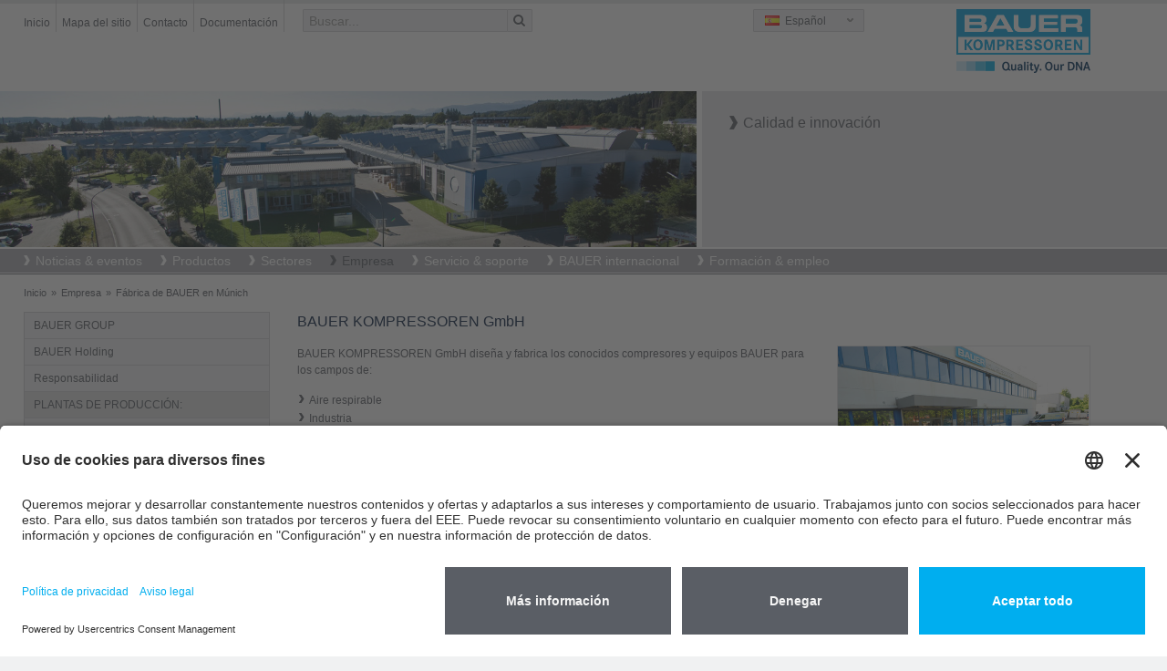

--- FILE ---
content_type: text/html; charset=utf-8
request_url: https://www.bauer-kompressoren.de/es/empresa/fabrica-de-bauer-en-munich/
body_size: 61196
content:
<!DOCTYPE html>
<html lang="es" class="no-js">
<head>
	<meta name="viewport" content="width=device-width, initial-scale=1.0, user-scalable=yes">
	<!-- START Data Protection -->
	<link rel="preconnect" href="//privacy-proxy.usercentrics.eu">
	<!-- <link rel="preload" href="//privacy-proxy.usercentrics.eu/latest/uc-block.bundle.js" as="script">  -->
	<script id="usercentrics-cmp" src="https://app.usercentrics.eu/browser-ui/latest/loader.js" data-settings-id="FlWrI-lM8O_Hey" async></script>
	<!-- <script type="application/javascript" src="https://privacy-proxy.usercentrics.eu/latest/uc-block.bundle.js"></script> -->
	<!-- GOOGLE CONSENT MODE INTEGRATION  -->
	<script type="text/javascript">
	// create dataLayer
	window.dataLayer = window.dataLayer || [];
	function gtag() {
	dataLayer.push(arguments);
	}
	// set „denied" as default for both ad and analytics storage, as well as ad_user_data and ad_personalization,
	gtag("consent", "default", {
	ad_user_data: "denied",
	ad_personalization: "denied",
	ad_storage: "denied",
	analytics_storage: "denied",
	wait_for_update: 2000 // milliseconds to wait for update
	});
	</script>
	<!-- END OF GOOGLE CONSENT MODE INTEGRATION -->
	<!-- END Data Protection -->
	<meta charset="utf-8">
	<!--
	This website is powered by TYPO3 - inspiring people to share!
	TYPO3 is a free open source Content Management Framework initially created by Kasper Skaarhoj and licensed under GNU/GPL.
	TYPO3 is copyright 1998-2013 of Kasper Skaarhoj. Extensions are copyright of their respective owners.
	Information and contribution at http://typo3.org/
	-->
	<link rel="shortcut icon" href="https://www.bauer-kompressoren.de/fileadmin/favicon.ico" type="image/x-icon; charset=binary">
	<link rel="icon" href="https://www.bauer-kompressoren.de/fileadmin/favicon.ico" type="image/x-icon; charset=binary">
	<meta name="generator" content="TYPO3 6.1 CMS">
	<meta name="author" content="BAUER COMP Holding GmbH">
	<meta name="copyright" content="Copyright, BAUER COMP Holding GmbH, Dr. Monika Bayat">
	<meta name="publisher" content="BAUER COMP Holding GmbH, Dr. Monika Bayat">
	<meta name="owner" content="BAUER COMP Holding GmbH">
	<meta name="organisation" content="BAUER COMP Holding GmbH, Munich">
	<meta name="robots" content="INDEX,FOLLOW">
	<meta name="MSSmartTagsPreventParsing" content="true">
	<meta name="imagetoolbar" content="false">
	<link rel="stylesheet" type="text/css" href="/typo3temp/stylesheet_269afed3db.css" media="all">
	<link rel="stylesheet" type="text/css" href="/typo3conf/ext/powermail/Resources/Public/Css/jquery.ui.theme.css" media="all">
	<link rel="stylesheet" type="text/css" href="/typo3conf/ext/powermail/Resources/Public/Css/jquery.ui.datepicker.css" media="all">
	<link rel="stylesheet" type="text/css" href="/fileadmin/bauer/templates/css/powermail.css" media="all">
	<link rel="stylesheet" type="text/css" href="/fileadmin/bauer/templates/css/layout.css" media="all" title="MainStyle">
	<link rel="stylesheet" type="text/css" href="/fileadmin/bauer/templates/css/magnific-popup.css" media="all">
	<link rel="stylesheet" type="text/css" href="/fileadmin/bauer/templates/css/font-awesome.css" media="all">
	<link rel="stylesheet" type="text/css" href="/fileadmin/bauer/templates/css/print.css" media="print">
	<script src="/fileadmin/bauer/templates/js/jquery.min.js" type="text/javascript"></script>
	<script src="/fileadmin/bauer/templates/js/jquery-ui.min.js" type="text/javascript"></script>
	<script src="/typo3temp/javascript_dd82474708.js" type="text/javascript"></script>
	<title>Fábrica de BAUER en Múnich</title>
	<meta name="title" content="Fábrica de BAUER en Múnich" />
	<meta name="date" content="2021-08-19" />
	<link rel="canonical" href="https://www.bauer-kompressoren.de/es/empresa/fabrica-de-bauer-en-munich/" />
	<!-- START Google tag (gtag.js) Tag-ID: G-3VGVLG4K3V -->
	<script type="text/plain" data-usercentrics="Google Analytics" async src="https://www.googletagmanager.com/gtag/js?id=G-3VGVLG4K3V"></script>
	<script data-usercentrics="Google Analytics" type="text/plain" async="" >
	window.dataLayer = window.dataLayer || [];
	function gtag(){dataLayer.push(arguments);}
	gtag('js', new Date());
	gtag('config', 'G-3VGVLG4K3V');
	</script>
	<!-- END Google tag (gtag.js) -->
	<!-- Global site tag (gtag.js) - Google Ads: 967896552 -->
	<script type="text/plain" data-usercentrics="Google Tag Manager" async src="https://www.googletagmanager.com/gtag/js?id=AW-967896552"></script>
	<script data-usercentrics="Google Tag Manager" type="text/plain" async="" >
	window.dataLayer = window.dataLayer || [];
	function gtag(){dataLayer.push(arguments);}
	gtag('js', new Date());
	gtag('config', 'AW-967896552');
	</script>
	<!-- END Global site tag (gtag.js) - Google Ads: 967896552 -->
	<!-- VhsAssetsDependenciesLoaded bootstrap,bootstrap-responsive,main-sheet,rte,jquery-colorbox-css,jquery,modernizr,bootstrap-core,jquery-colorbox,jquery-colorbox-main,plugin,main -->
	<link rel="stylesheet" href="/typo3temp/vhs-assets-bootstrap-bootstrap-responsive-main-sheet-rte.css?1768704896" />
	<link rel="stylesheet" href="/typo3temp/vhs-assets-jquery-colorbox-css.css?1768704896" />
	<script type="text/javascript" src="/typo3temp/vhs-assets-jquery-modernizr.js?1768704896"></script>

</head>
<body class="page-547">
	<div>
		<div id="wrapperHeaderOuter">
			<div class="container">
				<div class="row-fluid">
					<div id="wrapperHeaderLeft" class="span8" role="section">
						<ul class="nav pull-left">
							<li><a href="/es/"  >Inicio</a></li><li><a href="/es/buscar/mapa-del-sitio/"  >Mapa del sitio</a></li><li><a href="/es/bauer-internacional/"  >Contacto</a></li><li><a href="/es/servicio-soporte/documentacion/"  >Documentación</a></li>
						</ul>
						<div id="wrapperHeaderSearch" class="pull-left">
							<form action="/es/buscar/busqueda/" method="post" class="navbar-form" role="search">
							<input type="hidden" name="tx_indexedsearch[_sections]" value="0">
							<input type="hidden" name="tx_indexedsearch[_freeIndexUid]" id="tx_indexedsearch_freeIndexUid" value="_">
							<input type="hidden" name="tx_indexedsearch[pointer]" id="tx_indexedsearch_pointer" value="0">
							<input type="hidden" name="tx_indexedsearch[results]" value="10">
							<input type="hidden" name="tx_indexedsearch[defOp]" value="0">
							<input type="hidden" name="tx_indexedsearch[order]" value="title">
							<input type="hidden" name="tx_indexedsearch[desc]" value="0">
							<!--<input type="hidden" name="tx_indexedsearch[ext]" value="">
							<input type="hidden" name="tx_indexedsearch[type]" value="0">
							<input type="hidden" name="tx_indexedsearch[media]" value="-1">
							<input type="hidden" name="tx_indexedsearch[group]" value="flat">
							<input type="hidden" name="tx_indexedsearch[lang]" value="-1">
							-->
							<div class="input-append"><input id="appendedInput"  type="text" name="tx_indexedsearch[sword]" value="" placeholder="Buscar..."><span class="add-on"><i class="icon-search"></i></span>
							</div>
							</form>
						</div>
					</div>
					<div id="wrapperHeaderRight" class="span4" role="section">
						<div class="pull-left">
							<div class="headerLanguage">
								<div class="active"><span id="es" class="sprite flag"></span> Espa&ntilde;ol</div><a href="/de/unternehmen/bauer-werk-muenchen/" title="Deutsch"><span id="de" class="sprite flag"></span> Deutsch</a><a href="/en/company/bauer-factory-munich/" title="English"><span id="en" class="sprite flag"></span> English</a><a href="/fr/lentreprise/bauer-usine-de-munich/" title="Fran&ccedil;ais"><span id="fr" class="sprite flag"></span> Fran&ccedil;ais</a><a href="/it/azienda/bauer-stabilimento-di-monaco/" title="Italiano"><span id="it" class="sprite flag"></span> Italiano</a><a href="/ru/predprijatie/zavod-bauer-v-mjunkhen/" title="Русский"><span id="ru" class="sprite flag"></span> Русский</a><a href="/cn/%E4%BC%81%E4%B8%9A/bauer-%E6%85%95%E5%B0%BC%E9%BB%91%E5%B7%A5%E5%8E%82/" title="中文"><span id="ch" class="sprite flag"></span> 中文</a>
									<a href="http://www.bauer.co.jp/" title="日本語" target="_blank"><span id="jp" class="sprite flag"></span>日本語</a>
								</div>
							</div>
							<div class="pull-right headerLogo"><a href="/es/"><img alt="BAUER KOMPRESSOREN GROUP" src="/fileadmin/bauer/templates/pics/bauer-logo.png" width="148" height="50" title="BAUER KOMPRESSOREN GROUP" /></a></div>
						</div>
					</div>
				</div>
			</div>
			<div id="wrapperHeaderImage">
				<div class="container">
					<div class="carousel-inner row-fluid">
						<div class="span8"><img src="/fileadmin/images/header/company-small.jpg" width="1200" height="269" alt="Fábrica de BAUER en Múnich" title="Fábrica de BAUER en Múnich"></div>
						<div class="carousel-caption span4"><h1>Calidad e innovación</h1></div>
					</div>
				</div>
			</div>
			<div id="wrapperTopNaviOuter">
				<div class="navbar">
					<div class="container">
						<a class="btn btn-navbar" data-toggle="collapse" data-target=".nav-collapse">
						<span class="icon-bar"></span>
						<span class="icon-bar"></span>
						<span class="icon-bar"></span>
						</a>
						<div class="nav-collapse collapse">
							<ul id="nav" role="menu" aria-labelledby="dLabel"><li><a href="/es/noticias-eventos/" title="Aquí encontrará las noticias más recientes del grupo BAUER y BAUER compresores."  >Noticias & eventos</a><ul><li><a href="/es/noticias-eventos/fechas-de-ferias/" title="Nos complacerá darle la bienvenida a las siguientes ferias o actos y poder mantenerle al día sobre los temas de su interés."  >Fechas de ferias</a></li><li><a href="/es/noticias-eventos/noticias/" title="Noticias"  class="parent">Noticias</a><ul><li><a href="/es/noticias-eventos/noticias/noticias-2025/" title="Aquí encontrará las noticias más recientes del grupo BAUER y BAUER compressores."  >Noticias 2025</a></li><li><a href="/es/noticias-eventos/noticias/noticias-2024/" title="Aquí encontrará las noticias más recientes del grupo BAUER y BAUER compressores."  >Noticias 2024</a></li><li><a href="/es/noticias-eventos/noticias/noticias-2023/" title="Aquí encontrará las noticias más recientes del grupo BAUER y BAUER compressores."  >Noticias 2023</a></li><li><a href="/es/noticias-eventos/noticias/noticias-2022/" title="Aquí encontrará las noticias más recientes del grupo BAUER y BAUER compressores."  >Noticias 2022</a></li><li><a href="/es/noticias-eventos/noticias/noticias-2021/" title="Aquí encontrará las noticias más recientes del grupo BAUER y BAUER compressores."  >Noticias 2021</a></li><li><a href="/es/noticias-eventos/noticias/noticias-2020/" title="Aquí encontrará las noticias más recientes del grupo BAUER y BAUER compressores."  >Noticias 2020</a></li><li><a href="/es/noticias-eventos/noticias/noticias-2019/" title="Aquí encontrará las noticias más recientes del grupo BAUER y BAUER compressores."  >Noticias 2019</a></li><li><a href="/es/noticias-eventos/noticias/noticias-2018/" title="Aquí encontrará las noticias más recientes del grupo BAUER y BAUER compressores."  >Noticias 2018</a></li><li><a href="/es/noticias-eventos/noticias/noticias-2017/" title="Aquí encontrará las noticias más recientes del grupo BAUER y BAUER compressores."  >Noticias 2017</a></li><li><a href="/es/noticias-eventos/noticias/noticias-2016/" title="Aquí encontrará las noticias más recientes del grupo BAUER y BAUER compressores."  >Noticias 2016</a></li><li><a href="/es/noticias-eventos/noticias/noticias-2015/" title="Aquí encontrará las noticias más recientes del grupo BAUER y BAUER compressores."  >Noticias 2015</a></li><li><a href="/es/noticias-eventos/noticias/noticias-2014/" title="Aquí encontrará las noticias más recientes del grupo BAUER y BAUER compressores."  >Noticias 2014</a></li><li><a href="/es/noticias-eventos/noticias/noticias-2013/" title="Aquí encontrará las noticias más recientes del grupo BAUER y BAUER compressores."  >Noticias 2013</a></li><li><a href="/es/noticias-eventos/noticias/noticias-2012/" title="Aquí encontrará las noticias más recientes del grupo BAUER y BAUER compressores."  >Noticias 2012</a></li><li><a href="/es/noticias-eventos/noticias/noticias-2011/" title="Aquí encontrará las noticias más recientes del grupo BAUER y BAUER compressores."  >Noticias 2011</a></li></ul></li></ul></li><li><a href="/es/productos/" title="El grupo empresarial BAUER, fundado en 1946, se ha dado a conocer mundialmente como empresa dedicada al aire comprimido, que apuesta por la innovación y la calidad. Nuestra amplia paleta de productos, desde compresores portátiles compactos para deportes de inmersión hasta complejas instalaciones de compresión para la industria, garantiza nuestra privilegiada posición en el mercado. ROTORCOMP, empresa filial del grupo BAUER Group, es la encargada del diseño y fabricación de nuestros compresores de tornillo."  >Productos</a><ul><li><a href="/es/productos/aire-respirable-deporte/" title="Los compresores BAUER para aire respirable están disponibles en versión portátil o fija; están equipados de serie con un filtro de aire respirable para generar aire respirable puro. Los compresores de alta presión pueden utilizarse como compresores de inmersión, compresores portátiles para estaciones de bomberos, para paintball, para barcos y para muchas otras aplicaciones."  class="parent">Aire respirable / Deporte</a><ul><li><a href="/es/productos/aire-respirable-deporte/compact-line-100-140-lmin/" title="Nuestros compresores portátiles representan de un modo impactante el estado más avanzado de la técnica en los compresores de aire respirable portátiles. Las instalaciones de compresión de la serie COMPACT LINE – JUNIOR II y OCEANUS – se caracterizan por sus dimensiones ultracompactas y por un peso especialmente bajo."  >COMPACT-LINE, 100 – 140 l/min</a></li><li><a href="/es/productos/aire-respirable-deporte/pe-100-100-lmin/" title="El compresor de alta presión PE 100 de BAUER es perfecto para usos móviles. Viene equipado de serie con el filtro de aire respirable P 11 y suministra aire respirable puro."  >PE 100, 100 l/min</a></li><li><a href="/es/productos/aire-respirable-deporte/profi-line-ii-140-320-lmin/" title="Compresor de alta presión PROFI-LINE equipado con sistema de filtración de aire respirable, 140-320 l/min para aplicaciones de aire respirable y deportivas, esto es, apto como compresor de inmersión, compresor para estaciones de bomberos y para muchas otras aplicaciones."  >PROFI-LINE II, 140 – 320 l/min</a></li><li><a href="/es/productos/aire-respirable-deporte/pe-tepe-tb-200-300-lmin/" title="Los compresores fijos de alta presión PE-TE de BAUER con filtro de aire respirable con cartucho filtrante de aire respirable. Disponibles de manera opcional con purga automática con descarga y desconexión automática por presión final."  >PE-TE/PE-TB, 200 – 300 l/min</a></li><li><a href="/es/productos/aire-respirable-deporte/pe-he-250-300-lmin/" title="Los compresores fijos de aire respirable PE-HE de BAUER con filtro de aire respirable con cartucho filtrante de aire respirable. Con purga automática con descarga y desconexión automática por presión final en el volumen estándar de suministro."  >PE-HE, 250 – 300 l/min</a></li><li><a href="/es/productos/aire-respirable-deporte/mini-verticus-150-320-lmin/" title="Los compresores fijos de aire respirable MINI-VERTICUS de BAUER con filtro de aire respirable con cartucho de aire respirable. Con control del compresor B-CONTROL MICRO en el volumen de suministro estándar."  >MINI-VERTICUS, 150 – 320 l/min</a></li><li><a href="/es/productos/aire-respirable-deporte/pe-mve-200-300-lmin/" title="Compresores de aire respirable PE-MVE de BAUER con filtro de aire respirable con cartucho filtrante de aire respirable. Con purga automática y desconexión automática por presión final en el volumen de entrega estándar."  >PE-MVE, 200 – 300 l/min</a></li><li><a href="/es/productos/aire-respirable-deporte/verticus-450-680-lmin/" title="Los compresores fijos de aire respirable VERTICUS de BAUER con filtro de aire respirable con cartucho de aire respirable. Con control del compresor B-CONTROL MICRO en el volumen de suministro estándar."  >VERTICUS, 450 – 680 l/min</a></li><li><a href="/es/productos/aire-respirable-deporte/pe-ve-250-850-lmin/" title="Los compresores fijos de aire respirable y compresores para estaciones de bomberos PE-VE de BAUER con filtro de aire respirable con cartucho filtrante de aire respirable. Con control del compresor B-CONTROL MICRO en el volumen de suministro estándar."  >PE-VE, 250 – 850 l/min</a></li><li><a href="/es/productos/aire-respirable-deporte/kap-line-370-680-lmin/" title="KAP-LINE, 370 – 680 l/min"  >KAP-LINE, 370 – 680 l/min</a></li><li><a href="/es/productos/aire-respirable-deporte/i-22-y-i-23-900-1480-lmin/" title="Compresor I 22/I 23 con sistema de filtración de aire respirable externo para aplicaciones de aire respirable y deportivas, esto es, perfecto como compresor de inmersión, compresor para estación de bomberos y para muchas otras aplicaciones."  >I 22 y I 23, 900 – 1.480 l/min</a></li><li><a href="/es/productos/aire-respirable-deporte/nitrox-260-700-lmin/" title="Los sistemas Nitrox de BAUER permiten el enriquecimiento del aire respirable hasta un contenido de oxígeno aumentado al 40 %. Estos sistemas son una ayuda para los instructores de buceo en el ámbito del buceo deportivo profesional, para los apasionados del buceo deportivo, así como para submarinistas profesionales y tropas en misiones militares."  >Nitrox, 260 – 700 l/min</a></li><li><a href="/es/productos/aire-respirable-deporte/tratamiento-del-aire-y-control-de-cartuchos-filtrantes/" title="Tratamiento del aire y control de cartuchos filtrantes"  >Tratamiento del aire y control de cartuchos filtrantes</a></li><li><a href="/es/productos/aire-respirable-deporte/sistemas-de-medicion-de-gas/" title="Con los nuevos sistemas de medición de gas online B-DETECTION de BAUER tiene ahora a su disposición unos sistemas de medición de gas online fiables para todas las necesidades en los que puede confiar en todo momento, también en las condiciones ambientales más exigentes, y que le ofrecen numerosas ventajas."  >Sistemas de medición de gas</a></li><li><a href="/es/productos/aire-respirable-deporte/almacenamiento/" title="Almacenamiento"  >Almacenamiento</a></li><li><a href="/es/productos/aire-respirable-deporte/llenado-y-seguridad/" title="Llenado y seguridad"  >Llenado y seguridad</a></li><li><a href="/es/productos/aire-respirable-deporte/control/" title="Control"  >Control</a></li><li><a href="/es/productos/aire-respirable-deporte/b-cloud/" title="BAUER B-CLOUD always keeps you in the picture. Tackling any challenge becomes a smoother and simpler task."  >B-CLOUD</a></li><li><a href="/es/productos/aire-respirable-deporte/b-app/" title="La B-APP permite el acceso remoto a los compresores BAUER con el control B-CONTROL MICRO a través de la B-CLOUD. Ofrece características útiles como herramientas de cálculo, una búsqueda de distribuidores integrada a nivel mundial, noticias y videos sobre aire comprimido y compresores BAUER. Disponible en la App Store (iOS) y en Google Play (Android)."  >B-APP</a></li></ul></li><li><a href="/es/productos/industria/" title="Industria"  class="parent">Industria</a><ul><li><a href="/es/productos/industria/compresores-refrigerados-por-aire/" title="Los potentes compresores refrigerados por aire de BAUER fueron concebidos para las versátiles aplicaciones del ámbito industrial y condiciones ambientales desde normales hasta difíciles. Los compresores de pistón, accionados por correa trapezoidal, cuentan con refrigeración por aire y están disponibles en versión horizontal o vertical. Algunos modelos también se suministran, opcionalmente, con motor diésel. Estos compresores de pistón multietapa pueden ser compresores de aire (compresores de aire comprimido), compresores de gas mixto y compresores de nitrógeno para presión media, compresores de alta presión de 200, 300 y 500 bar, así como compresores de helio. Compresores de BAUER – Made in Germany."  >Compresores refrigerados por aire</a></li><li><a href="/es/productos/industria/compresores-refrigerados-por-agua/" title="BAUER KOMPRESSOREN fabrica, en función del caudal y de la presión, robustos y potentes compresores de alta presión de dos, tres y cuatro etapas refrigerados por agua, así como instalaciones de boosters helicoidales de cinco etapas. Para la compresión de aire, nitrógeno, helio, argón, gas natural y mezclas de gas. Las instalaciones de compresión industrial multietapa son aptas para funcionamiento continuo e interrumpido."  >Compresores refrigerados por agua</a></li><li><a href="/es/productos/industria/booster-refrigerador-por-aire/" title="Los compresores industriales BAUER KOMPRESSOREN, en su versión refrigerada por aire, son idóneos para una gran variedad de aplicaciones. Estos compresores secundarios para presión media y alta presión resultan extraordinariamente fáciles de mantener y tienen una larga vida útil. Para el accionamiento están disponibles soluciones de acoplamiento directo o de accionamiento por correa trapezoidal en versión horizontal o vertical. Con estos compresores de pistones se pueden obtener presiones de hasta 350 bar."  >Booster refrigerador por aire</a></li><li><a href="/es/productos/industria/booster-refrigerado-por-agua/" title="Los compresores booster multietapa refrigerados por agua de BAUER KOMPRESSOREN disponen de un cárter resistente a presiones de hasta 16 bar, para minimizar la pérdida de gas. Estos compresores secundarios resultan especialmente fáciles de mantener, tienen una vida útil prolongada y, al mismo tiempo, son más silenciosos que las instalaciones de booster refrigeradas por aire equivalentes. Para el accionamiento están disponibles soluciones de acoplamiento directo o de accionamiento por correa trapezoidal en versión horizontal o vertical. Con estos compresores de pistones se pueden obtener presiones de hasta 420 bar."  >Booster refrigerado por agua</a></li><li><a href="/es/productos/industria/tratamiento-de-aire-y-de-gas/" title="BAUER KOMPRESSOREN es uno de los fabricantes líderes mundiales de compresores de alta presión para la compresión de aire y gases. Algunas de las sustancias contenidas en el aire o gas comprimido deben eliminarse o filtrarse, según sea necesario (tratamiento de aire o gas). Con los sistemas de preparación de aire o gas de alta presión de BAUER, se elimina de forma fiable la humedad (H2O), el aceite y las partículas, en función del sistema. Según la aplicación, se utilizan sistemas de filtración de alta presión, secadoras regenerativas (o también amortiguadores de oscilación de la presión) y secadores de aire refrigerado de alta presión."  >Tratamiento de aire y de gas</a></li><li><a href="/es/productos/industria/sistemas-de-almacenamiento/" title="Los sistemas de almacenamiento de alta presión están disponibles en las etapas de presión de 330, 365 y 420 bar. Basados en botellas de almacenamiento de 50 u 80 l, estos sistemas de almacenamiento pueden ampliarse según se desee. Un sistema de almacenamiento sirve como tope y permite tomar rápidamente mayores cantidades de aire y gas y posibilita un menor consumo de aire."  >Sistemas de almacenamiento</a></li><li><a href="/es/productos/industria/distribucion-de-aire-y-de-gas/" title="Distribución de aire y de gas"  >Distribución de aire y de gas</a></li><li><a href="/es/productos/industria/control/" title="BAUER no solo suministra compresores, sino también potentes sistemas completos para la compresión, tratamiento, almacenamiento y distribución de aire y gases. Para un funcionamiento económico y seguro es fundamental contar con un control adaptado al sistema y con la supervisión eficaz de las funciones de la instalación. "  >Control</a></li><li><a href="/es/productos/industria/b-cloud/" title="BAUER B-CLOUD always keeps you in the picture. Tackling any challenge becomes a smoother and simpler task."  >B-CLOUD</a></li><li><a href="/es/productos/industria/b-app/" title="La B-APP permite el acceso remoto a los compresores BAUER con el control B-CONTROL MICRO a través de la B-CLOUD. Ofrece características útiles como herramientas de cálculo, una búsqueda de distribuidores integrada a nivel mundial, noticias y videos sobre aire comprimido y compresores BAUER. Disponible en la App Store (iOS) y en Google Play (Android)."  >B-APP</a></li><li><a href="/es/productos/industria/soluciones-personalizadas/" title="Soluciones personalizadas"  >Soluciones personalizadas</a></li></ul></li><li><a href="/es/productos/sistemas-de-gas-combustible/" title="BAUER KOMPRESSOREN es el especialista en alta presión que siempre está a su lado. Ya sea para estaciones de servicio de gas natural (CNG) o de biometano, para compresores de alimentación de biometano y compresores de retorno, para sistemas de llenado o para la distribución de GNC licuado u otros gases especiales. "  class="parent">Sistemas de gas combustible</a><ul><li><a href="/es/productos/sistemas-de-gas-combustible/gas-natural-gnc/" title="BAUER KOMPRESSOREN es el especialista en alta presión que siempre está a su lado. Ya sea para estaciones de servicio de gas natural (CNG) o de biometano, para compresores de alimentación de biometano y compresores de retorno, para sistemas de llenado o para la distribución de GNC licuado u otros gases especiales."  >Gas natural (GNC)</a></li><li><a href="/es/productos/sistemas-de-gas-combustible/biometano/" title="Biometano"  >Biometano</a></li></ul></li><li><a href="/es/productos/tecnologia-de-inyeccion-de-gas/" title="Desde hace más de 65 años, el nombre de BAUER KOMPRESSOREN es sinónimo de excelencia y de posicionamiento de éxito como uno de los líderes del mercado internacional en tecnología de inyección de gas (GIT). BAUER no solo suministra el equipo de inyección de gas completo sino que responde a todas las preguntas sobre los procesos de inyección de gas."  class="parent">Tecnología de inyección de gas</a><ul><li><a href="/es/productos/tecnologia-de-inyeccion-de-gas/el-proceso/" title="El proceso"  >El proceso</a></li><li><a href="/es/productos/tecnologia-de-inyeccion-de-gas/soporte-y-asesoramiento/" title="Soporte y asesoramiento"  >Soporte y asesoramiento</a></li><li><a href="/es/productos/tecnologia-de-inyeccion-de-gas/productos-git-sinopsis-del-sistema-completo/" title="BAUER suministra el programa de instalación completo para la aplicación de la inyección de gas: suministro de nitrógeno, compresor de alta presión con tratamiento de gas y almacenamiento, puestos de control, inyectores de gas, válvulas de bypass, módulo de flushing para un enfriamiento rápido del gas e instrumentos de medición para supervisar el proceso de inyección de gas."  >Productos GIT (sinopsis del sistema completo)</a></li></ul></li><li><a href="/es/productos/compresores-helicoidales/" target="_blank" title="Compresores helicoidales"  >Compresores helicoidales</a></li><li><a href="/es/productos/compresores-de-alquiler/" title="Benefíciese del amplio servicio al cliente de BAUER KOMPRESSOREN. Para ensayos, pruebas de presión, la producción o su organización. "  >Compresores de alquiler</a></li><li><a href="/es/productos/productos-de-ee-uu/" target="_blank" title="Productos de EE. UU."  >Productos de EE. UU.</a></li></ul></li><li><a href="/es/sectores/" title="Sectores"  >Sectores</a><ul><li><a href="/es/sectores/" title="Industria"  class="parent">Industria</a><ul><li><a href="/es/sectores/industria/industria-aeronautica-aeroespacial/" title="Industria aeronáutica &amp; aeroespacial"  >Industria aeronáutica & aeroespacial</a></li><li><a href="/es/sectores/industria/industria-automovilistica-proveedores/" title="Industria automovilística &amp; proveedores"  >Industria automovilística & proveedores</a></li><li><a href="/es/sectores/industria/industria-quimica/" title="Industria química"  >Industria química</a></li><li><a href="/es/sectores/industria/sector-energetico/" title="Sector energético"  >Sector energético</a></li><li><a href="/es/sectores/industria/industria-alimentaria/" title="Industria alimentaria"  >Industria alimentaria</a></li><li><a href="/es/sectores/industria/produccion/" title="Producción"  >Producción</a></li><li><a href="/es/sectores/industria/industria-del-gas/" title="Industria del gas"  >Industria del gas</a></li><li><a href="/es/sectores/industria/mineria/" title="Minería"  >Minería</a></li><li><a href="/es/sectores/industria/industrial-de-gas-del-petroleo/" title="Industrial de gas &amp; del petróleo"  >Industrial de gas & del petróleo</a></li><li><a href="/es/sectores/industria/industria-petroquimica/" title="Industria petroquímica"  >Industria petroquímica</a></li><li><a href="/es/sectores/industria/institutos-de-investigacion/" title="Institutos de investigación"  >Institutos de investigación</a></li><li><a href="/es/sectores/industria/construccion-naval-transporte-maritimo/" title="Construcción naval &amp; transporte marítimo"  >Construcción naval & transporte marítimo</a></li></ul></li><li><a href="/es/sectores/" title="Aire respirable"  class="parent">Aire respirable</a><ul><li><a href="/es/sectores/aire-respirable/submarinismo/" title="Submarinismo"  >Submarinismo</a></li><li><a href="/es/sectores/aire-respirable/servicios-de-extincion-de-incendios/" title="Servicios de extinción de incendios"  >Servicios de extinción de incendios</a></li><li><a href="/es/sectores/aire-respirable/industria-del-transporte-maritimo/" title="Industria del transporte marítimo"  >Industria del transporte marítimo</a></li><li><a href="/es/sectores/aire-respirable/industrial-de-gas-del-petroleo-proteccion-de-h2s/" title="Industrial de gas &amp; del petróleo / protección de H₂S"  >Industrial de gas & del petróleo / protección de H₂S</a></li><li><a href="/es/sectores/aire-respirable/paintball/" title="Paintball"  >Paintball</a></li><li><a href="/es/sectores/aire-respirable/automovilismo/" title="Automovilismo"  >Automovilismo</a></li><li><a href="/es/sectores/aire-respirable/tecnica-medica/" title="Técnica médica"  >Técnica médica</a></li><li><a href="/es/sectores/aire-respirable/tiro-deportivo/" title="Tiro deportivo"  >Tiro deportivo</a></li></ul></li><li><a href="/es/sectores/" title="Sistemas de gas combustible"  class="parent">Sistemas de gas combustible</a><ul><li><a href="/es/sectores/sistemas-de-gas-combustible/gas-natural-movilidad/" title="Gas natural-Movilidad"  >Gas natural-Movilidad</a></li><li><a href="/es/sectores/sistemas-de-gas-combustible/produccion-de-gas-empresas-electricas/" title="Producción de gas &amp; empresas eléctricas"  >Producción de gas & empresas eléctricas</a></li><li><a href="/es/sectores/sistemas-de-gas-combustible/industria-automovilistica-proveedores/" title="Industria automovilística &amp; proveedores"  >Industria automovilística & proveedores</a></li></ul></li><li><a href="/es/sectores/" title="Tecnología de inyección de gas"  class="parent">Tecnología de inyección de gas</a><ul><li><a href="/es/sectores/tecnologia-de-inyeccion-de-gas/automocion/" title="Automoción"  >Automoción</a></li><li><a href="/es/sectores/tecnologia-de-inyeccion-de-gas/electronica/" title="Electrónica"  >Electrónica</a></li><li><a href="/es/sectores/tecnologia-de-inyeccion-de-gas/industria-de-envasado/" title="Industria de envasado"  >Industria de envasado</a></li><li><a href="/es/sectores/tecnologia-de-inyeccion-de-gas/electrodomesticos-muebles/" title="Electrodomésticos &amp; muebles"  >Electrodomésticos & muebles</a></li></ul></li></ul></li><li class="current"><a href="/es/empresa/" title="Empresa"  >Empresa</a><ul><li><a href="/es/empresa/bauer-group/" title="BAUER GROUP"  class="parent">BAUER GROUP</a><ul><li><a href="/es/empresa/bauer-group/descripcion/" title="Descripción"  >Descripción</a></li><li><a href="/es/empresa/bauer-group/historia/" title="Historia"  >Historia</a></li></ul></li><li><a href="/es/empresa/bauer-holding/" title="BAUER Holding"  class="parent">BAUER Holding</a><ul><li><a href="/es/empresa/bauer-holding/como-llegar/" title="Cómo llegar"  >Cómo llegar</a></li></ul></li><li><a href="/es/empresa/responsabilidad/" title="Responsabilidad"  class="parent">Responsabilidad</a><ul><li><a href="/es/empresa/responsabilidad/bauer-se-hace-fuerte-para-el-medio-ambiente/" title="BAUER se hace fuerte para el medio ambiente"  >BAUER se hace fuerte para el medio ambiente</a></li><li><a href="/es/empresa/responsabilidad/cartuchos-verdes-ahorro-de-recursos-y-un-alivio-para-el-medio-ambiente/" title="Cartuchos verdes: ahorro de recursos y un alivio para el medio ambiente"  >Cartuchos verdes: ahorro de recursos y un alivio para el medio ambiente</a></li><li><a href="/es/empresa/responsabilidad/con-energia-verde-hacia-una-produccion-respetuosa-con-el-clima/" title="Con energía verde hacia una producción respetuosa con el clima"  >Con energía verde hacia una producción respetuosa con el clima</a></li><li><a href="/es/empresa/responsabilidad/embalajes-ecologicos-en-el-departamento-postventa-de-bauer-kompressoren/" title="Embalajes ecológicos en el departamento postventa de BAUER KOMPRESSOREN"  >Embalajes ecológicos en el departamento postventa de BAUER KOMPRESSOREN</a></li></ul></li><li class="current"><a href="/es/empresa/fabrica-de-bauer-en-munich/" title="Fábrica de BAUER en Múnich"  class="active parent">Fábrica de BAUER en Múnich</a><ul><li><a href="/es/empresa/fabrica-de-bauer-en-munich/como-llegar/" title="Cómo llegar"  >Cómo llegar</a></li><li><a href="/es/servicio-soporte/cursos-de-formacion/" title="Cursos de formación"  >Cursos de formación</a></li></ul></li><li><a href="/es/empresa/bloques-compresores-uniccomp/" title="Bloques compresores UNICCOMP"  class="parent">Bloques compresores UNICCOMP</a><ul><li><a href="/es/empresa/bloques-compresores-uniccomp/personal-de-contacto/" title="Personal de contacto"  >Personal de contacto</a></li><li><a href="/es/empresa/bloques-compresores-uniccomp/como-llegar/" title="Cómo llegar"  >Cómo llegar</a></li></ul></li><li><a href="/es/empresa/bauer-asia/" title="BAUER Asia"  class="parent">BAUER Asia</a><ul><li><a href="/es/servicio-soporte/cursos-de-formacion/" title="Cursos de formación"  >Cursos de formación</a></li></ul></li><li><a href="/es/empresa/bauer-australia/" title="BAUER Australia"  >BAUER Australia</a></li><li><a href="/es/empresa/bauer-austria/" title="BAUER Austria"  class="parent">BAUER Austria</a><ul><li><a href="/es/empresa/bauer-austria/persona-de-contacto/" title="Persona de contacto"  >Persona de contacto</a></li><li><a href="/es/empresa/bauer-austria/puntos-de-venta-por-compressores-bauer/" title="Puntos de venta por compressores BAUER"  >Puntos de venta por compressores BAUER</a></li><li><a href="/es/servicio-soporte/cursos-de-formacion/" title="Cursos de formación"  >Cursos de formación</a></li></ul></li><li><a href="/es/empresa/bauer-china/" title="BAUER China"  >BAUER China</a></li><li><a href="/es/empresa/bauer-egipto/" title="BAUER Egipto"  >BAUER Egipto</a></li><li><a href="/es/empresa/bauer-francia/" title="BAUER Francia"  class="parent">BAUER Francia</a><ul><li><a href="/es/empresa/bauer-francia/como-llegar/" title="Cómo llegar"  >Cómo llegar</a></li></ul></li><li><a href="/es/empresa/fabrica-de-bauer-en-munich/" title="BAUER Alemania"  class="parent">BAUER Alemania</a><ul><li><a href="/es/servicio-soporte/cursos-de-formacion/" title="Cursos de formación"  >Cursos de formación</a></li></ul></li><li><a href="/es/empresa/bauer-india/" title="BAUER India"  >BAUER India</a></li><li><a href="/es/empresa/bauer-italia/" title="BAUER Italia"  >BAUER Italia</a></li><li><a href="/es/empresa/bauer-japon/" title="BAUER Japón"  >BAUER Japón</a></li><li><a href="/es/empresa/bauer-oriente-medio/" title="BAUER Oriente Medio"  >BAUER Oriente Medio</a></li><li><a href="/es/empresa/bauer-en-corea-del-sur/" title="BAUER en Corea (del Sur)"  >BAUER en Corea (del Sur)</a></li><li><a href="/es/empresa/bauer-espana/" title="BAUER España"  >BAUER España</a></li><li><a href="/es/empresa/bauer-reino-unido/" title="BAUER Reino Unido"  >BAUER Reino Unido</a></li><li><a href="/es/empresa/bauer-eeuu/" title="BAUER EE.UU."  class="parent">BAUER EE.UU.</a><ul><li><a href="/es/empresa/bauer-eeuu/succursales/" title="Succursales"  >Succursales</a></li><li><a href="/es/servicio-soporte/cursos-de-formacion/" title="Cursos de formación"  >Cursos de formación</a></li></ul></li><li><a href="/es/empresa/rotorcomp-compresores-de-tornillo/" title="ROTORCOMP compresores de tornillo"  class="parent">ROTORCOMP compresores de tornillo</a><ul><li><a href="/es/empresa/rotorcomp-compresores-de-tornillo/como-llegar/" title="Cómo llegar"  >Cómo llegar</a></li></ul></li></ul></li><li><a href="/es/servicio-soporte/" title="Servicio &amp; soporte"  >Servicio & soporte</a><ul><li><a href="/es/servicio-soporte/asistencia-global/" title="Asistencia global"  >Asistencia global</a></li><li><a href="/es/servicio-soporte/mantenimiento/" title="Mantenimiento"  class="parent">Mantenimiento</a><ul><li><a href="/es/servicio-soporte/mantenimiento/mantenimiento-todo-incluido/" title="Mantenimiento &quot;todo incluido&quot;"  >Mantenimiento "todo incluido"</a></li><li><a href="/es/servicio-soporte/mantenimiento/mantenimiento-con-piezas-de-repuesto/" title="Mantenimiento con piezas de repuesto"  >Mantenimiento con piezas de repuesto</a></li><li><a href="/es/servicio-soporte/mantenimiento/mantenimiento-sin-piezas-de-repuesto/" title="Mantenimiento sin piezas de repuesto"  >Mantenimiento sin piezas de repuesto</a></li><li><a href="/es/servicio-soporte/mantenimiento/mantenimiento-remoto/" title="Mantenimiento remoto"  >Mantenimiento remoto</a></li><li><a href="/es/servicio-soporte/mantenimiento/contrato-de-servicio-de-emergencia/" title="Contrato de servicio de emergencia"  >Contrato de servicio de emergencia</a></li></ul></li><li><a href="/es/servicio-soporte/cursos-de-formacion/" title="Cursos de formación"  class="parent">Cursos de formación</a><ul><li><a href="/es/servicio-soporte/cursos-de-formacion/tecnologia-de-compresores-nivel-1-aus-aut-chn-ger-ind-ita-sin-uae-uk-usa/" title="Tecnología de compresores nivel 1 (AUS, AUT, CHN, GER, IND, ITA, SIN, UAE, UK, USA)"  >Tecnología de compresores nivel 1 (AUS, AUT, CHN, GER, IND, ITA, SIN, UAE, UK, USA)</a></li><li><a href="/es/servicio-soporte/cursos-de-formacion/tecnologia-de-compresores-nivel-2-aus-aut-chn-ger-ind-ita-sin-uae-usa/" title="Tecnología de compresores nivel 2 (AUS, AUT, CHN, GER, IND, ITA, SIN, UAE, USA)"  >Tecnología de compresores nivel 2 (AUS, AUT, CHN, GER, IND, ITA, SIN, UAE, USA)</a></li><li><a href="/es/servicio-soporte/cursos-de-formacion/curso-recordatorio-aut-ger/" title="Curso recordatorio (AUT, GER)"  >Curso recordatorio (AUT, GER)</a></li><li><a href="/es/servicio-soporte/cursos-de-formacion/curso-sobre-el-uso-de-nitrox-b-blending-ger/" title="Curso sobre el uso de Nitrox B-BLENDING (GER)"  >Curso sobre el uso de Nitrox B-BLENDING (GER)</a></li><li><a href="/es/servicio-soporte/cursos-de-formacion/formacion-para-el-usuario-sobre-el-sistema-de-membrana-b-nitrox-aire-respirable-buceo-ger/" title="Formación para el usuario sobre el sistema de membrana B-NITROX / aire respirable – buceo (GER)"  >Formación para el usuario sobre el sistema de membrana B-NITROX / aire respirable – buceo (GER)</a></li><li><a href="/es/servicio-soporte/cursos-de-formacion/curso-sobre-el-uso-y-el-mantenimiento-de-gnc/" title="Curso sobre el uso y el mantenimiento de GNC"  >Curso sobre el uso y el mantenimiento de GNC</a></li><li><a href="/es/servicio-soporte/cursos-de-formacion/curso-sng-usa/" title="Curso SNG (USA)"  >Curso SNG (USA)</a></li><li><a href="/es/servicio-soporte/cursos-de-formacion/inscripcion-online/" title="Inscripción online"  >Inscripción online</a></li><li><a href="/es/servicio-soporte/cursos-de-formacion/centros-de-formacion/" title="Centros de formación"  >Centros de formación</a></li></ul></li><li><a href="/es/servicio-soporte/garantia-ampliada/" title="Garantía ampliada"  class="parent">Garantía ampliada</a><ul><li><a href="/es/servicio-soporte/garantia-ampliada/prolongacion-de-la-garantia/" title="Prolongación de la garantía"  >Prolongación de la garantía</a></li></ul></li><li><a href="/es/servicio-soporte/piezas-de-repuesto/" title="Piezas de repuesto"  >Piezas de repuesto</a></li><li><a href="/es/servicio-soporte/modernizacion/" title="Modernización"  >Modernización</a></li><li><a href="/es/productos/compresores-de-alquiler/" title="Compresores de alquiler"  >Compresores de alquiler</a></li><li><a href="/es/servicio-soporte/transparencia-en-torno-a-la-instalacion/" title="Transparencia en torno a la instalación"  >Transparencia en torno a la instalación</a></li><li><a href="/es/servicio-soporte/documentacion/" title="Servicio y asistencia – Documento técnico para compresores de alta y media presión BAUER"  class="parent">Documentación</a><ul><li><a href="/es/servicio-soporte/documentacion/b-news/" title="Servicio y asistencia – Documento técnico para compresores de alta y media presión BAUER: B-NEWS – El boletín de BAUER KOMPRESSOREN"  >B-NEWS</a></li><li><a href="/es/servicio-soporte/documentacion/certificado/" title="Documento técnico para compresores de alta y media presión BAUER: Certificado"  >Certificado</a></li><li><a href="/es/servicio-soporte/documentacion/listas-de-repuestos-accesorios-manual-de-reparaciones/" title="Documento técnico para compresores de alta y media presión BAUER: listas de repuestos, accesorios &amp; manual de reparaciones"  >Listas de repuestos, accesorios & manual de reparaciones</a></li><li><a href="/es/servicio-soporte/documentacion/bauer-b-cloud/" title="BAUER B-CLOUD"  >BAUER B-CLOUD</a></li><li><a href="/es/servicio-soporte/documentacion/aire-respirable/" title="Servicio y asistencia – Documento técnico sobre compresores de aire respirable BAUER"  >Aire respirable</a></li><li><a href="/es/servicio-soporte/documentacion/industria/" title="Descargas de compresores de media y alta presión para compresión de aire o gas BAUER y accesorios BAUER para compresores de media y alta presión
								"  >Industria</a></li><li><a href="/es/servicio-soporte/documentacion/tecnologia-de-inyeccion-de-gas/" title="Descargas para la tecnología GIT de BAUER (desde el generador de nitrógeno y el compresor hasta los inyectores de gas, pasando por los puestos de control)"  >Tecnología de inyección de gas</a></li><li><a href="/es/servicio-soporte/documentacion/bauer-pureair/" title="BAUER PureAir"  >BAUER PureAir</a></li><li><a href="/es/servicio-soporte/documentacion/mercadeo/" title="BAUER accessories – Style and quality beyond our units "  >Mercadeo</a></li><li><a href="/es/servicio-soporte/documentacion/terminos-y-condiciones-generales/" title="Términos y condiciones generales"  >Términos y condiciones generales</a></li></ul></li><li><a href="/es/servicio-soporte/videos-de-servicio/" title="Aquí encontrará vídeos de servicio para los productos de BAUER KOMPRESSOREN (Puesta en marcha y mantenimiento  JUNIOR II, MARINER, PE 100, PE 300, VERTICUS 5, PE 550)"  >Vídeos de servicio</a></li><li><a href="/es/servicio-soporte/mediateca/" title="Mediateca"  >Mediateca</a></li><li><a href="/es/servicio-soporte/certificacion-pureair/" target="_blank" title="Certificación PureAir"  >Certificación PureAir</a></li><li><a href="/es/servicio-soporte/complaints-portal/" target="_blank" title="Complaints Portal"  >Complaints Portal</a></li></ul></li><li><a href="/es/bauer-internacional/" title="BAUER internacional"  >BAUER internacional</a><ul><li><a href="/es/bauer-internacional/sucursales/" title="Sucursales"  >Sucursales</a></li><li><a href="/es/bauer-internacional/puntos-de-venta-en-alemania/" title="Puntos de venta en Alemania"  class="parent">Puntos de venta en Alemania</a><ul><li><a href="/es/bauer-internacional/puntos-de-venta-en-alemania/baden-wurtemberg/" title="Puntos de venta en Alemania: Clasificado por región: Baden-Wurtemberg"  >Baden-Wurtemberg</a></li><li><a href="/es/bauer-internacional/puntos-de-venta-en-alemania/baviera/" title="Baviera"  >Baviera</a></li><li><a href="/es/bauer-internacional/puntos-de-venta-en-alemania/berlin/" title="Berlín"  >Berlín</a></li><li><a href="/es/bauer-internacional/puntos-de-venta-en-alemania/brandeburgo/" title="Brandeburgo"  >Brandeburgo</a></li><li><a href="/es/bauer-internacional/puntos-de-venta-en-alemania/bremen/" title="Bremen"  >Bremen</a></li><li><a href="/es/bauer-internacional/puntos-de-venta-en-alemania/hamburg/" title="Hamburg"  >Hamburg</a></li><li><a href="/es/bauer-internacional/puntos-de-venta-en-alemania/hesse/" title="Hesse"  >Hesse</a></li><li><a href="/es/bauer-internacional/puntos-de-venta-en-alemania/baja-sajonia/" title="Baja Sajonia"  >Baja Sajonia</a></li><li><a href="/es/bauer-internacional/puntos-de-venta-en-alemania/mecklemburgo-pomerania-occidental/" title="Mecklemburgo-Pomerania Occidental"  >Mecklemburgo-Pomerania Occidental</a></li><li><a href="/es/bauer-internacional/puntos-de-venta-en-alemania/renania-del-nortewestfalia/" title="Renania del Norte/Westfalia"  >Renania del Norte/Westfalia</a></li><li><a href="/es/bauer-internacional/puntos-de-venta-en-alemania/renania-palatinado/" title="Renania-Palatinado"  >Renania-Palatinado</a></li><li><a href="/es/bauer-internacional/puntos-de-venta-en-alemania/sarre/" title="Sarre"  >Sarre</a></li><li><a href="/es/bauer-internacional/puntos-de-venta-en-alemania/sajonia/" title="Sajonia"  >Sajonia</a></li><li><a href="/es/bauer-internacional/puntos-de-venta-en-alemania/sajonia-anhalt/" title="Sajonia-Anhalt"  >Sajonia-Anhalt</a></li><li><a href="/es/bauer-internacional/puntos-de-venta-en-alemania/schleswig-holstein/" title="Schleswig-Holstein"  >Schleswig-Holstein</a></li><li><a href="/es/bauer-internacional/puntos-de-venta-en-alemania/turingia/" title="Turingia"  >Turingia</a></li><li><a href="/es/bauer-internacional/puntos-de-venta-en-alemania/por-codigo-postal/" title="Por código postal"  >Por código postal</a></li><li><a href="/es/bauer-internacional/puntos-de-venta-en-alemania/por-ciudad/" title="Por ciudad"  >Por ciudad</a></li></ul></li><li><a href="/es/bauer-internacional/puntos-de-ventas-en-el-mundo/" title="Puntos de ventas en el mundo"  class="parent">Puntos de ventas en el mundo</a><ul><li><a href="/es/bauer-internacional/puntos-de-ventas-en-el-mundo/africa/" title="África"  >África</a></li><li><a href="/es/bauer-internacional/puntos-de-ventas-en-el-mundo/asia/" title="Asia"  >Asia</a></li><li><a href="/es/bauer-internacional/puntos-de-ventas-en-el-mundo/australia-y-oceania/" title="Australia y Oceanía"  >Australia y Oceanía</a></li><li><a href="/es/bauer-internacional/puntos-de-ventas-en-el-mundo/europa/" title="Europa"  >Europa</a></li><li><a href="/es/bauer-internacional/puntos-de-ventas-en-el-mundo/america-del-norte-y-central/" title="América del Norte y Central"  >América del Norte y Central</a></li><li><a href="/es/bauer-internacional/puntos-de-ventas-en-el-mundo/america-del-sur/" title="América del Sur"  >América del Sur</a></li></ul></li></ul></li><li><a href="/es/formacion-empleo/" title="Formación &amp; empleo"  >Formación & empleo</a><ul><li><a href="/es/formacion-empleo/bauer-group-como-empresario/" title="BAUER GROUP como empresario"  class="parent">BAUER GROUP como empresario</a><ul><li><a href="/es/formacion-empleo/bauer-group-como-empresario/lo-que-nos-caracteriza/" title="Lo que nos caracteriza"  >Lo que nos caracteriza</a></li><li><a href="/es/formacion-empleo/bauer-group-como-empresario/lo-que-ofrecemos/" title="Lo que ofrecemos"  >Lo que ofrecemos</a></li><li><a href="/es/formacion-empleo/bauer-group-como-empresario/nosotros-como-empresa-familiar/" title="Nosotros como empresa familiar"  >Nosotros como empresa familiar</a></li></ul></li><li><a href="/es/formacion-empleo/su-carrera-profesional-en-bauer-group/" title="Su carrera profesional en BAUER GROUP"  >Su carrera profesional en BAUER GROUP</a></li><li><a href="/es/formacion-empleo/practicas-y-proyecto-fin-de-carrera/" title="Prácticas y proyecto fin de carrera"  class="parent">Prácticas y proyecto fin de carrera</a><ul><li><a href="/es/formacion-empleo/practicas-y-proyecto-fin-de-carrera/temas-para-proyectos-fin-de-carrera/" title="Temas para proyectos fin de carrera"  >Temas para proyectos fin de carrera</a></li></ul></li><li><a href="/es/formacion-empleo/formacion/" title="Formación"  class="parent">Formación</a><ul><li><a href="/es/formacion-empleo/formacion/practicas/" title="Prácticas"  >Prácticas</a></li><li><a href="/es/formacion-empleo/formacion/formaciones-profesionaleslugares-de-formacion/" title="Formaciones profesionales/lugares de formación"  >Formaciones profesionales/lugares de formación</a></li><li><a href="/es/formacion-empleo/formacion/solicitud/" title="Solicitud"  >Solicitud</a></li><li><a href="/es/formacion-empleo/formacion/persona-de-contacto/" title="Persona de contacto"  >Persona de contacto</a></li></ul></li><li><a href="/es/formacion-empleo/estudio-universitario-dual/" title="Estudio universitario dual"  class="parent">Estudio universitario dual</a><ul><li><a href="/es/formacion-empleo/estudio-universitario-dual/solicitud/" title="Solicitud"  >Solicitud</a></li><li><a href="/es/formacion-empleo/estudio-universitario-dual/persona-de-contacto/" title="Persona de contacto"  >Persona de contacto</a></li></ul></li><li><a href="/es/formacion-empleo/ofertas-de-empleo/" title="Ofertas de empleo"  class="parent">Ofertas de empleo</a><ul><li><a href="/es/formacion-empleo/ofertas-de-empleo/solicitud-online/" title="Solicitud online"  >Solicitud online</a></li><li><a href="/es/bauer-internacional/sucursales/" title="Direcciones internacionales"  >Direcciones internacionales</a></li></ul></li><li><a href="/es/formacion-empleo/ferias-universitarias/" title="Ferias universitarias"  >Ferias universitarias</a></li><li><a href="/es/formacion-empleo/persona-de-contacto/" title="Persona de contacto"  >Persona de contacto</a></li></ul></li></ul>
							</div>
						</div>
					</div>
				</div>
				<div id="wrapperBreadcrumb">
					<div class="container">
						<ul class="breadcrumb">
							<li><a href="/es/" title="BAUER GROUP"  >Inicio</a></li><li class='inline'><span class='divider'>&raquo;</span></li><li><a href="/es/empresa/" title="Calidad e innovación"  >Empresa</a></li><li class='inline'><span class='divider'>&raquo;</span></li><li>Fábrica de BAUER en Múnich</li><li></li>
						</ul>
					</div>
				</div>
				<div id="wrapperContent">
					<div class="container">
						<div class="row-fluid" role="main">
							<div class="span3" role="section">
								<div id="leftNav">
									<!--  -->
									<ul><li class="sub"><a href="/es/empresa/bauer-group/" title="BAUER GROUP"  class="sub">BAUER GROUP</a></li><li class="sub"><a href="/es/empresa/bauer-holding/" title="BAUER Holding"  class="sub">BAUER Holding</a></li><li class="sub"><a href="/es/empresa/responsabilidad/" title="Responsabilidad"  class="sub">Responsabilidad</a></li><li class="spacer">Plantas de producción:</li><li class="active current sub"><a href="/es/empresa/fabrica-de-bauer-en-munich/" title="Fábrica de BAUER en Múnich"  class="active current sub">Fábrica de BAUER en Múnich</a><ul><li class="sub"><a href="/es/empresa/fabrica-de-bauer-en-munich/como-llegar/" title="Cómo llegar"  class="sub">Cómo llegar</a></li><li><a href="/es/servicio-soporte/cursos-de-formacion/" title="Cursos de formación"  >Cursos de formación</a></li></ul></li><li class="sub"><a href="/es/empresa/bloques-compresores-uniccomp/" title="Bloques compresores UNICCOMP"  class="sub">Bloques compresores UNICCOMP</a></li><li class="spacer">Sucursales:</li><li class="sub"><a href="/es/empresa/bauer-asia/" title="BAUER Asia"  class="sub">BAUER Asia</a></li><li><a href="/es/empresa/bauer-australia/" title="BAUER Australia"  >BAUER Australia</a></li><li class="sub"><a href="/es/empresa/bauer-austria/" title="BAUER Austria"  class="sub">BAUER Austria</a></li><li><a href="/es/empresa/bauer-china/" title="BAUER China"  >BAUER China</a></li><li><a href="/es/empresa/bauer-egipto/" title="BAUER Egipto"  >BAUER Egipto</a></li><li class="sub"><a href="/es/empresa/bauer-francia/" title="BAUER Francia"  class="sub">BAUER Francia</a></li><li class="sub"><a href="/es/empresa/fabrica-de-bauer-en-munich/" title="BAUER Alemania"  class="sub">BAUER Alemania</a></li><li><a href="/es/empresa/bauer-india/" title="BAUER India"  >BAUER India</a></li><li><a href="/es/empresa/bauer-italia/" title="BAUER Italia"  >BAUER Italia</a></li><li><a href="/es/empresa/bauer-japon/" title="BAUER Japón"  >BAUER Japón</a></li><li><a href="/es/empresa/bauer-oriente-medio/" title="BAUER Oriente Medio"  >BAUER Oriente Medio</a></li><li><a href="/es/empresa/bauer-en-corea-del-sur/" title="BAUER en Corea (del Sur)"  >BAUER en Corea (del Sur)</a></li><li><a href="/es/empresa/bauer-espana/" title="BAUER España"  >BAUER España</a></li><li><a href="/es/empresa/bauer-reino-unido/" title="BAUER Reino Unido"  >BAUER Reino Unido</a></li><li class="sub"><a href="/es/empresa/bauer-eeuu/" title="BAUER EE.UU."  class="sub">BAUER EE.UU.</a></li><li class="sub"><a href="/es/empresa/rotorcomp-compresores-de-tornillo/" title="ROTORCOMP compresores de tornillo"  class="sub">ROTORCOMP compresores de tornillo</a></li></ul>
									</div>
								</div>
								<div class="span9" role="section">
									<div id="wrapperContentInner">
										<!--TYPO3SEARCH_begin-->
										<div id="c5858" class="csc-frame csc-frame-imageRight"><h1>BAUER KOMPRESSOREN GmbH<a class="anchor hidden" href="/es/empresa/fabrica-de-bauer-en-munich/#c5858"><span class="icon icon-asterisk"></span></a></h1><div class="csc-textpic csc-textpic-intext-right"><div class="csc-textpic-imagewrap"><figure class="csc-textpic-image csc-textpic-last"><a href="/fileadmin/images/company/bkm-team.jpg" title="El equipo de BAUER KOMPRESSOREN GmbH" class="magnificpopup"><img src="/fileadmin/_processed_/csm_bkm-team_ab1726763e.jpg" width="480" height="360"  alt="El equipo de BAUER KOMPRESSOREN GmbH" title="El equipo de BAUER KOMPRESSOREN GmbH"></a><figcaption class="csc-textpic-caption">El equipo de BAUER KOMPRESSOREN GmbH</figcaption></figure></div><div class="csc-textpic-text"><p>BAUER KOMPRESSOREN GmbH diseña y fabrica los conocidos compresores y equipos BAUER para los campos de:</p><ul class="listArrowsGray"><li>Aire respirable</li><li>Industria</li><li>Gas natural</li><li>Deportes de tiro</li><li>Paintball</li></ul><p>BAUER KOMPRESSOREN GmbH es la responsable de Ventas y Atención al cliente de BAUER KOMPRESSOREN en Alemania, el norte y centro de Europa, África, América Central y América del Sur.</p>
											<p>Nuestros diseñadores profesionales, un control exhaustivo de entrada de mercancías, el certificado ISO 9001, nuestros controles de calidad y la prueba final de todos y cada uno de nuestros equipos y bloques compresores garantizan la más alta calidad de nuestros productos, la mundialmente conocida calidad BAUER.</p></div></div></div>
											<div id="c5891" class="csc-frame csc-frame-imageRight"><div class="tx-ttaddress-pi1">
												<div class="vcardCompany">
													<strong>BAUER KOMPRESSOREN GmbH</strong><br />
													<div class="address">
														Stäblistr. 8<br />
														81477 Múnich,  Alemania<br />
													</div>
													<div class="telFax">
														<span class="tel"></span>+49 (0) 89 / 78049 – 0<br />
														<span class="fax"></span>+49 (0) 89 / 78049 – 167<br />
														<span class="email"></span><a href="javascript:linkTo_UnCryptMailto('nbjmup+jogpAcbvfs.lpnqsfttpsfo/ef');" >info<span style="display:none;">ping</span><span style="display:normal;">@</span>bauer-kompressoren<span style="display:none;">pong</span><span style="display:normal;">.</span>de</a><br />
													</div>
												</div>
												<div style="clear: both;"></div>
											</div>
										</div>
										<!--TYPO3SEARCH_end-->
									</div>
								</div>
							</div>
						</div>
					</div>
					<footer role="contentinfo">
					<div id="wrapperFooter">
						<div class="container">
							<div class="row-fluid">
								<div id="wrapperFooterInner" class="span7">
									<ul>
										<li>©&nbsp;BAUER COMP Holding GmbH,&nbsp;2026&nbsp;</li>
										<li><a href="/es/informacion-de-tipo-legal/copyright/"  >Copyright</a></li><li><a href="/es/informacion-de-tipo-legal/cgc/"  >CGC</a></li><li><a href="/es/informacion-de-tipo-legal/aviso-legal/"  >Aviso legal</a></li><li><a href="/es/informacion-de-tipo-legal/privacidad/"  >Privacidad</a></li>
										<li><a href="/es/empresa/fabrica-de-bauer-en-munich/#" id="string" class="cookies" onClick="UC_UI.showSecondLayer();"> </a></li>
									</ul>
								</div>
								<div id="wrapperTools" class="span5" role="section">
									<ul class="pull-right tools">
										<li>
										<a href="/es/empresa/fabrica-de-bauer-en-munich/#" id="string" class="drucken" onclick="window.print();return false;"><img src="/fileadmin/bauer/templates/pics/spacer.gif" width="16" height="16" border="0" alt="" /></a></li>
										<li><a id="string" href="/es/empresa/fabrica-de-bauer-en-munich/#top" class="seitenanfang">&nbsp;</a></li>
									</ul>
									<div class="pull-right">
										<span class="spacerSocialMedia"><a href="https://www.facebook.com/pages/Bauer-Kompressoren/246603432094472" target="_blank"><img src="/fileadmin/bauer/templates/pics/icons/facebook.png" alt="Facebook!" width="25" height="25" border="0" /></a></span>
										<span class="spacerSocialMedia"><a href="https://www.instagram.com/bauer_kompressoren/" target="_blank"><img src="/fileadmin/bauer/templates/pics/icons/instagram.png" alt="Instagram!" width="25" height="25" border="0" /></a></span>
										<span class="spacerSocialMedia"><a href="https://www.youtube.com/user/Bauerkompressoren" target="_blank"><img src="/fileadmin/bauer/templates/pics/icons/you-tube.png" alt="YouTube" width="25" height="25" border="0" /></a></span>
										<span class="spacerSocialMedia"><a href="https://de.linkedin.com/company/bauer-kompressoren-gmbh?trk=public_profile_topcard-current-company" target="_blank"><img src="/fileadmin/bauer/templates/pics/icons/linkedin.png" alt="Linkedin" width="25" height="25" border="0" /></a></span>
									</div>
								</div>
							</div>
						</div>
					</div>
					<div id="wrapperSitemap">
						<div class="container">
							<!-- sitemap-->
						</div>
					</div>
					</footer>
				</div><script type="text/javascript">var JsValidationCheckCheckboxes = 'Por favor seleccione al menos una opción';var JsValidationCheckInteger = 'Numero inválido';var JsValidationCheckRequired = 'Este campo es obligatorio';var JsValidationCheckRequiredOption = 'Por favor seleccione una opción';var JsValidationCheckEmail = 'Email no válido';var JsValidationCheckUrl = 'URL Inválida';var JsValidationCheckPhone = 'Número de teléfono inválido';var JsValidationCheckLetters = 'Sólo se permiten letras';</script>
				<script src="/typo3conf/ext/powermail/Resources/Public/Js/jquery.ui.datepicker.min.js" type="text/javascript"></script>
				<script src="/typo3conf/ext/powermail/Resources/Public/Js/jquery.validationEngine-en.js" type="text/javascript"></script>
				<script src="/typo3conf/ext/powermail/Resources/Public/Js/jquery.validationEngine.js" type="text/javascript"></script>
				<script src="/typo3conf/ext/powermail/Resources/Public/Js/tabs.js" type="text/javascript"></script>
				<script src="/typo3conf/ext/jh_magnificpopup/Resources/Public/js/jquery.magnific-popup.min.js" type="text/javascript"></script>
				<script src="/typo3conf/ext/jh_magnificpopup/Resources/Public/js/jquery.filter-isImageFile.min.js" type="text/javascript"></script>
				<script src="/typo3conf/ext/powermail/Resources/Public/Js/form.js" type="text/javascript"></script>
				<script src="/typo3conf/ext/powermail/Resources/Public/Js/powermail_frontend.js" type="text/javascript"></script>
				<script src="/fileadmin/bauer/templates/js/ios-orientationchange-fix.min.js" type="text/javascript"></script>
				<script src="/fileadmin/bauer/templates/js/jquery.rwdImageMaps.min.js" type="text/javascript"></script>
				<script src="/fileadmin/bauer/templates/js/bauer.js" type="text/javascript"></script>
				<script src="/fileadmin/bauer/templates/js/imagemap.js" type="text/javascript"></script>
				<script src="/typo3temp/javascript_fc12031357.js" type="text/javascript"></script>
				<script type="text/javascript" src="/typo3temp/vhs-assets-bootstrap-core-jquery-colorbox-jquery-colorbox-main-plugin-main.js?1768704896"></script>
			
</body>
		</html>

--- FILE ---
content_type: application/javascript
request_url: https://www.bauer-kompressoren.de/typo3conf/ext/jh_magnificpopup/Resources/Public/js/jquery.filter-isImageFile.min.js
body_size: 396
content:
/*! jQuery :isImageFile filter - v0.0.3 - 2014-05-27
*
* Copyright (c) 2013-2014 Jonathan Heilmann; */
(function(e){e.extend(e.expr[":"],{isImageFile:function(t){var n=e(t);var r=n.attr("href");if(r==null){return false}r.toLowerCase();var i=r.substr(r.lastIndexOf(".")+1);switch(i){case"jpeg":case"jpg":case"png":case"gif":return true;break;default:return false}}})})(window.jQuery||window.Zepto)